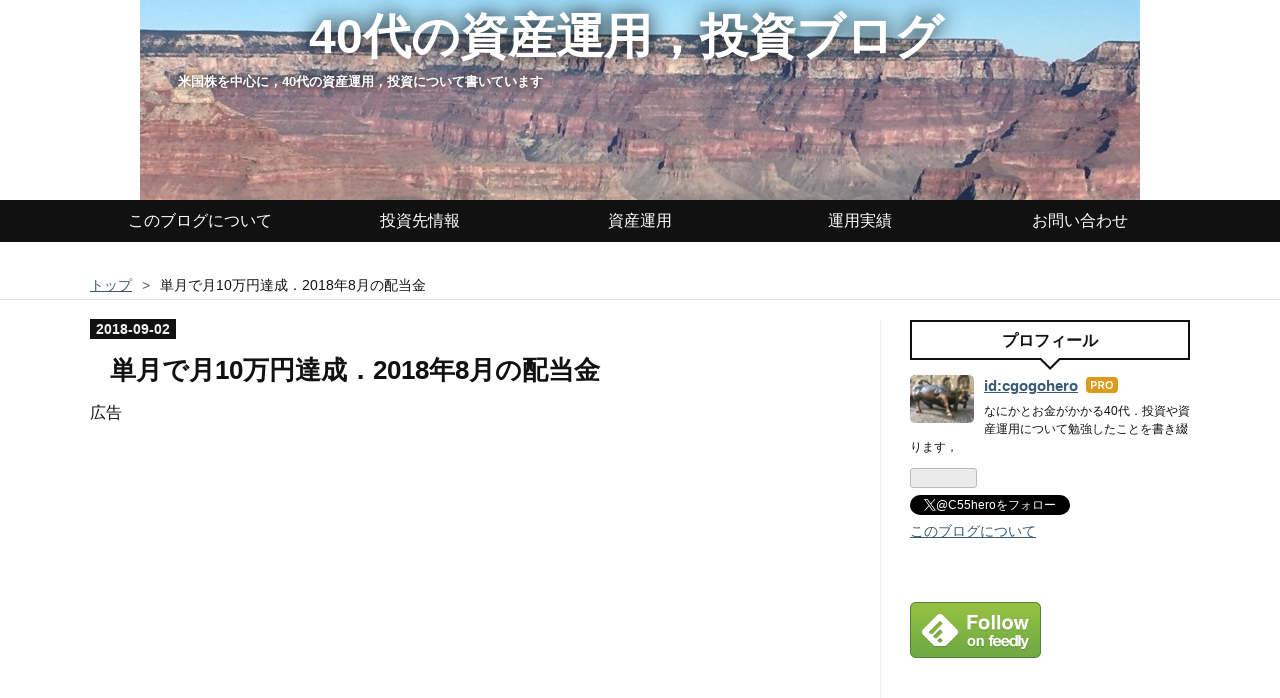

--- FILE ---
content_type: text/html; charset=utf-8
request_url: https://www.c55hero.com/entry/dividend20188
body_size: 15138
content:
<!DOCTYPE html>
<html
  lang="ja"

data-admin-domain="//blog.hatena.ne.jp"
data-admin-origin="https://blog.hatena.ne.jp"
data-author="cgogohero"
data-avail-langs="ja en"
data-blog="cgogohero.hatenablog.com"
data-blog-host="cgogohero.hatenablog.com"
data-blog-is-public="1"
data-blog-name="40代の資産運用，投資ブログ　"
data-blog-owner="cgogohero"
data-blog-show-ads=""
data-blog-show-sleeping-ads=""
data-blog-uri="https://www.c55hero.com/"
data-blog-uuid="6653586347153177598"
data-blogs-uri-base="https://www.c55hero.com"
data-brand="pro"
data-data-layer="{&quot;hatenablog&quot;:{&quot;admin&quot;:{},&quot;analytics&quot;:{&quot;brand_property_id&quot;:&quot;&quot;,&quot;measurement_id&quot;:&quot;&quot;,&quot;non_sampling_property_id&quot;:&quot;&quot;,&quot;property_id&quot;:&quot;UA-96527925-1&quot;,&quot;separated_property_id&quot;:&quot;UA-29716941-22&quot;},&quot;blog&quot;:{&quot;blog_id&quot;:&quot;6653586347153177598&quot;,&quot;content_seems_japanese&quot;:&quot;true&quot;,&quot;disable_ads&quot;:&quot;custom_domain&quot;,&quot;enable_ads&quot;:&quot;false&quot;,&quot;enable_keyword_link&quot;:&quot;false&quot;,&quot;entry_show_footer_related_entries&quot;:&quot;false&quot;,&quot;force_pc_view&quot;:&quot;false&quot;,&quot;is_public&quot;:&quot;true&quot;,&quot;is_responsive_view&quot;:&quot;false&quot;,&quot;is_sleeping&quot;:&quot;true&quot;,&quot;lang&quot;:&quot;ja&quot;,&quot;name&quot;:&quot;40\u4ee3\u306e\u8cc7\u7523\u904b\u7528\uff0c\u6295\u8cc7\u30d6\u30ed\u30b0\u3000&quot;,&quot;owner_name&quot;:&quot;cgogohero&quot;,&quot;uri&quot;:&quot;https://www.c55hero.com/&quot;},&quot;brand&quot;:&quot;pro&quot;,&quot;page_id&quot;:&quot;entry&quot;,&quot;permalink_entry&quot;:{&quot;author_name&quot;:&quot;cgogohero&quot;,&quot;categories&quot;:&quot;&quot;,&quot;character_count&quot;:1057,&quot;date&quot;:&quot;2018-09-02&quot;,&quot;entry_id&quot;:&quot;10257846132618663713&quot;,&quot;first_category&quot;:&quot;&quot;,&quot;hour&quot;:&quot;11&quot;,&quot;title&quot;:&quot;\u5358\u6708\u3067\u670810\u4e07\u5186\u9054\u6210\uff0e2018\u5e748\u6708\u306e\u914d\u5f53\u91d1&quot;,&quot;uri&quot;:&quot;https://www.c55hero.com/entry/dividend20188&quot;},&quot;pro&quot;:&quot;pro&quot;,&quot;router_type&quot;:&quot;blogs&quot;}}"
data-device="pc"
data-dont-recommend-pro="false"
data-global-domain="https://hatena.blog"
data-globalheader-color="b"
data-globalheader-type="pc"
data-has-touch-view="1"
data-help-url="https://help.hatenablog.com"
data-hide-header="1"
data-page="entry"
data-parts-domain="https://hatenablog-parts.com"
data-plus-available="1"
data-pro="true"
data-router-type="blogs"
data-sentry-dsn="https://03a33e4781a24cf2885099fed222b56d@sentry.io/1195218"
data-sentry-environment="production"
data-sentry-sample-rate="0.1"
data-static-domain="https://cdn.blog.st-hatena.com"
data-version="ce040fcbad0d42a5e1cae88990dad0"




  data-initial-state="{}"

  >
  <head prefix="og: http://ogp.me/ns# fb: http://ogp.me/ns/fb# article: http://ogp.me/ns/article#">

  

  
  <meta name="viewport" content="width=device-width, initial-scale=1.0" />


  


  

  <meta name="robots" content="max-image-preview:large" />


  <meta charset="utf-8"/>
  <meta http-equiv="X-UA-Compatible" content="IE=7; IE=9; IE=10; IE=11" />
  <title>単月で月10万円達成．2018年8月の配当金 - 40代の資産運用，投資ブログ　</title>

  
  <link rel="canonical" href="https://www.c55hero.com/entry/dividend20188"/>



  

<meta itemprop="name" content="単月で月10万円達成．2018年8月の配当金 - 40代の資産運用，投資ブログ　"/>

  <meta itemprop="image" content="https://cdn.image.st-hatena.com/image/scale/819be35ce6b941c44dc2df8a45df2fee3db2f310/backend=imagemagick;version=1;width=1300/https%3A%2F%2Fcdn-ak.f.st-hatena.com%2Fimages%2Ffotolife%2Fc%2Fcgogohero%2F20180730%2F20180730113811.png"/>


  <meta property="og:title" content="単月で月10万円達成．2018年8月の配当金 - 40代の資産運用，投資ブログ　"/>
<meta property="og:type" content="article"/>
  <meta property="og:url" content="https://www.c55hero.com/entry/dividend20188"/>

  <meta property="og:image" content="https://cdn.image.st-hatena.com/image/scale/819be35ce6b941c44dc2df8a45df2fee3db2f310/backend=imagemagick;version=1;width=1300/https%3A%2F%2Fcdn-ak.f.st-hatena.com%2Fimages%2Ffotolife%2Fc%2Fcgogohero%2F20180730%2F20180730113811.png"/>

<meta property="og:image:alt" content="単月で月10万円達成．2018年8月の配当金 - 40代の資産運用，投資ブログ　"/>
    <meta property="og:description" content="株式を購入し，保有するだけで自動的に振り込まれる配当金． 利回りは数％と決して大勝ちはできませんが，所得額にかかわらず，税率は一律約20％に設定されていて，体力を削って時間外労働するよりは，遙かに効率がいい． 目標額を月10万円としていますが，今月も達成しました． C55家の配当収入 2018年8月の配当総額 月の配当内訳 2018年月別配当推移 月別配当額 2017年との比較 2018年配当総額 累積配当額 2017年との比較 1ヶ月あたりの配当額 感想 C55家の配当収入 2018年8月の配当総額 米国株より 667ドル 日本株より 73,562 円 （税引き後） 単月として配当額が月10…" />
<meta property="og:site_name" content="40代の資産運用，投資ブログ　"/>

  <meta property="article:published_time" content="2018-09-02T02:30:00Z" />

      <meta name="twitter:card"  content="summary_large_image" />
    <meta name="twitter:image" content="https://cdn.image.st-hatena.com/image/scale/819be35ce6b941c44dc2df8a45df2fee3db2f310/backend=imagemagick;version=1;width=1300/https%3A%2F%2Fcdn-ak.f.st-hatena.com%2Fimages%2Ffotolife%2Fc%2Fcgogohero%2F20180730%2F20180730113811.png" />  <meta name="twitter:title" content="単月で月10万円達成．2018年8月の配当金 - 40代の資産運用，投資ブログ　" />    <meta name="twitter:description" content="株式を購入し，保有するだけで自動的に振り込まれる配当金． 利回りは数％と決して大勝ちはできませんが，所得額にかかわらず，税率は一律約20％に設定されていて，体力を削って時間外労働するよりは，遙かに効率がいい． 目標額を月10万円としていますが，今月も達成しました． C55家の配当収入 2018年8月の配当総額 月の配当…" />  <meta name="twitter:app:name:iphone" content="はてなブログアプリ" />
  <meta name="twitter:app:id:iphone" content="583299321" />
  <meta name="twitter:app:url:iphone" content="hatenablog:///open?uri=https%3A%2F%2Fwww.c55hero.com%2Fentry%2Fdividend20188" />  <meta name="twitter:site" content="@C55hero" />
  
    <meta name="description" content="株式を購入し，保有するだけで自動的に振り込まれる配当金． 利回りは数％と決して大勝ちはできませんが，所得額にかかわらず，税率は一律約20％に設定されていて，体力を削って時間外労働するよりは，遙かに効率がいい． 目標額を月10万円としていますが，今月も達成しました． C55家の配当収入 2018年8月の配当総額 月の配当内訳 2018年月別配当推移 月別配当額 2017年との比較 2018年配当総額 累積配当額 2017年との比較 1ヶ月あたりの配当額 感想 C55家の配当収入 2018年8月の配当総額 米国株より 667ドル 日本株より 73,562 円 （税引き後） 単月として配当額が月10…" />
    <meta name="google-site-verification" content="zqujZJWSDlPyGFpd7op4QEorW9EBjiy4huRPKH59qzg" />
    <meta name="keywords" content="40代　投資　配当　米国株" />


  
<script
  id="embed-gtm-data-layer-loader"
  data-data-layer-page-specific="{&quot;hatenablog&quot;:{&quot;blogs_permalink&quot;:{&quot;is_blog_sleeping&quot;:&quot;true&quot;,&quot;entry_afc_issued&quot;:&quot;false&quot;,&quot;has_related_entries_with_elasticsearch&quot;:&quot;false&quot;,&quot;blog_afc_issued&quot;:&quot;false&quot;,&quot;is_author_pro&quot;:&quot;true&quot;}}}"
>
(function() {
  function loadDataLayer(elem, attrName) {
    if (!elem) { return {}; }
    var json = elem.getAttribute(attrName);
    if (!json) { return {}; }
    return JSON.parse(json);
  }

  var globalVariables = loadDataLayer(
    document.documentElement,
    'data-data-layer'
  );
  var pageSpecificVariables = loadDataLayer(
    document.getElementById('embed-gtm-data-layer-loader'),
    'data-data-layer-page-specific'
  );

  var variables = [globalVariables, pageSpecificVariables];

  if (!window.dataLayer) {
    window.dataLayer = [];
  }

  for (var i = 0; i < variables.length; i++) {
    window.dataLayer.push(variables[i]);
  }
})();
</script>

<!-- Google Tag Manager -->
<script>(function(w,d,s,l,i){w[l]=w[l]||[];w[l].push({'gtm.start':
new Date().getTime(),event:'gtm.js'});var f=d.getElementsByTagName(s)[0],
j=d.createElement(s),dl=l!='dataLayer'?'&l='+l:'';j.async=true;j.src=
'https://www.googletagmanager.com/gtm.js?id='+i+dl;f.parentNode.insertBefore(j,f);
})(window,document,'script','dataLayer','GTM-P4CXTW');</script>
<!-- End Google Tag Manager -->











  <link rel="shortcut icon" href="https://www.c55hero.com/icon/favicon">
<link rel="apple-touch-icon" href="https://www.c55hero.com/icon/touch">
<link rel="icon" sizes="192x192" href="https://www.c55hero.com/icon/link">

  

<link rel="alternate" type="application/atom+xml" title="Atom" href="https://www.c55hero.com/feed"/>
<link rel="alternate" type="application/rss+xml" title="RSS2.0" href="https://www.c55hero.com/rss"/>

  <link rel="alternate" type="application/json+oembed" href="https://hatena.blog/oembed?url=https%3A%2F%2Fwww.c55hero.com%2Fentry%2Fdividend20188&amp;format=json" title="oEmbed Profile of 単月で月10万円達成．2018年8月の配当金"/>
<link rel="alternate" type="text/xml+oembed" href="https://hatena.blog/oembed?url=https%3A%2F%2Fwww.c55hero.com%2Fentry%2Fdividend20188&amp;format=xml" title="oEmbed Profile of 単月で月10万円達成．2018年8月の配当金"/>
  
  <link rel="author" href="http://www.hatena.ne.jp/cgogohero/">

  

  
      <link rel="preload" href="https://cdn-ak.f.st-hatena.com/images/fotolife/c/cgogohero/20170828/20170828110035.jpg" as="image"/>
      <link rel="preload" href="https://cdn-ak.f.st-hatena.com/images/fotolife/c/cgogohero/20180902/20180902103324.png" as="image"/>


  
    
<link rel="stylesheet" type="text/css" href="https://cdn.blog.st-hatena.com/css/blog.css?version=ce040fcbad0d42a5e1cae88990dad0"/>

    
  <link rel="stylesheet" type="text/css" href="https://usercss.blog.st-hatena.com/blog_style/6653586347153177598/1dddfcae7bf31a547bd00015dda339f1857e454f"/>
  
  

  

  
<script> </script>

  
<style>
  div#google_afc_user,
  div.google-afc-user-container,
  div.google_afc_image,
  div.google_afc_blocklink {
      display: block !important;
  }
</style>


  

  
    <script type="application/ld+json">{"@context":"http://schema.org","@type":"Article","dateModified":"2018-09-02T11:30:04+09:00","datePublished":"2018-09-02T11:30:00+09:00","description":"株式を購入し，保有するだけで自動的に振り込まれる配当金． 利回りは数％と決して大勝ちはできませんが，所得額にかかわらず，税率は一律約20％に設定されていて，体力を削って時間外労働するよりは，遙かに効率がいい． 目標額を月10万円としていますが，今月も達成しました． C55家の配当収入 2018年8月の配当総額 月の配当内訳 2018年月別配当推移 月別配当額 2017年との比較 2018年配当総額 累積配当額 2017年との比較 1ヶ月あたりの配当額 感想 C55家の配当収入 2018年8月の配当総額 米国株より 667ドル 日本株より 73,562 円 （税引き後） 単月として配当額が月10…","headline":"単月で月10万円達成．2018年8月の配当金","image":["https://cdn-ak.f.st-hatena.com/images/fotolife/c/cgogohero/20180730/20180730113811.png"],"mainEntityOfPage":{"@id":"https://www.c55hero.com/entry/dividend20188","@type":"WebPage"}}</script>

  

  <script async src="//pagead2.googlesyndication.com/pagead/js/adsbygoogle.js"></script>
<script>
  (adsbygoogle = window.adsbygoogle || []).push({
    google_ad_client: "ca-pub-3582832293486407",
    enable_page_level_ads: true
  });
</script>
</head>

  <body class="page-entry header-image-enable enable-top-editarea enable-bottom-editarea globalheader-off globalheader-ng-enabled">
    

<div id="globalheader-container"
  data-brand="hatenablog"
  style="display: none"
  >
  <iframe id="globalheader" height="37" frameborder="0" allowTransparency="true"></iframe>
</div>


  
  
  

  <div id="container">
    <div id="container-inner">
      <header id="blog-title" data-brand="hatenablog">
  <div id="blog-title-inner" style="background-image: url('https://cdn-ak.f.st-hatena.com/images/fotolife/c/cgogohero/20170828/20170828110035.jpg'); background-position: center -208px;">
    <div id="blog-title-content">
      <h1 id="title"><a href="https://www.c55hero.com/">40代の資産運用，投資ブログ　</a></h1>
      
        <h2 id="blog-description">米国株を中心に，40代の資産運用，投資について書いています</h2>
      
    </div>
  </div>
</header>

      
  <div id="top-editarea">
    <link type="text/css" rel="stylesheet" href="https://hatena.wackwack.net/css/fulldisplay.min.css"/>

<link type="text/css" rel="stylesheet" href="https://hatena.wackwack.net/v1.1/css/fulldisplay.min.css"/>



<!-- グローバルナビ -->
<div id="trigger-point">
</div>
<div id="global-menu">
    <div id="mobile-head">
        <div id="nav-toggle">
            <div>
                <span></span>
                <span></span>
                <span></span>
            </div>
        </div>
    </div>
    <ul class="global-menu-list sub-list">
        <li><a href="ここにリンク先のURL">このブログについて</a>
            <ul class="sub-item">
                <li><a href="https://www.c55hero.com/entry/2017/03/01/000000">ごあいさつ</a></li>
                <li><a href="https://www.c55hero.com/archive/category/%E3%81%9D%E3%81%AE%E4%BB%96-C55%E3%81%AE%E3%83%96%E3%83%AD%E3%82%B0">C55のブログ</a></li>
            </ul>
        </li>
        <li><a href="ここにリンク先のURL">投資先情報</a>
            <ul class="sub-item">
                 <li><a href="https://www.c55hero.com/entry/kensyou">検証記事</a></li>
                <li><a href="https://www.c55hero.com/archive/category/%E7%B1%B3%E5%9B%BD%E6%A0%AA">米国株</a></li>
                <li><a href="http://www.c55hero.com/archive/category/%E6%97%A5%E6%9C%AC%E6%A0%AA">日本株</a></li>
                <li><a href="https://www.c55hero.com/entry/%E9%85%8D%E5%BD%93%E3%83%BB%E5%84%AA%E5%BE%85%E3%83%BB%E4%BB%96%E6%8A%95%E8%B3%87%E5%85%88%E6%83%85%E5%A0%B1">配当・優待情報</a></li>
            </ul>
        </li>
        <li><a href="ここにリンク先のURL">資産運用</a>
            <ul class="sub-item">
                <li><a href="https://www.c55hero.com/archive/category/NISA">NISA</a></li>
                <li><a href="https://www.c55hero.com/archive/category/%E7%AF%80%E7%B4%84">節約</a></li>
                <li><a href="https://www.c55hero.com/archive/category/%E7%A8%8E%E9%87%91">税金</a></li>
            </ul>
        </li>
        <li><a href="ここにリンク先のURL">運用実績</a>
            <ul class="sub-item">
                <li><a href="https://www.c55hero.com/entry/haitoujisseki">配当実績</a></li>
                <li><a href="https://www.c55hero.com/entry/yutaijisseki">優待実績</a></li>
                <li><a href="https://www.c55hero.com/entry/haitousummary">配当サマリー</a></li>
                <li><a href="https://www.c55hero.com/entry/portfolio">ポートフォリオ</a></li>
            </ul>
        </li>
        <li><a href="http://www.c55hero.com/entry/ask">お問い合わせ</a>
    </ul>
</div>
<!--[if lt IE 9]>
<script src="https://ajax.aspnetcdn.com/ajax/jQuery/jquery-1.12.3.min.js"></script>
<![endif]-->
<!--[if gte IE 9]><!-->
<script src="https://ajax.aspnetcdn.com/ajax/jQuery/jquery-2.2.3.min.js"></script>
<!--<![endif]-->
<script>
$(function (){
    // 変数に代入
    var $nav = $('#global-menu');
    var $content = $('#content');
    var $offsetTop = $('#trigger-point').offset().top;
    // 固定メニューの設定
    function fixedNav() {
        if($(window).scrollTop() > $offsetTop){
            $nav.addClass('fixed');
        } else {
            $nav.removeClass('fixed');
        }
    };
    $(window).scroll(fixedNav);
    $('body').on('touchmove', fixedNav);
    // Toggle メニューの設定
    $('#nav-toggle').click(function (){
        $nav.toggleClass('open');
    });
    $('#content').click(function (){
        if($nav.hasClass('open')){
            $nav.removeClass('open');
        }
    })
});
</script>

  </div>


      
          <div id="top-box">
    <div class="breadcrumb" data-test-id="breadcrumb">
      <div class="breadcrumb-inner">
        <a class="breadcrumb-link" href="https://www.c55hero.com/"><span>トップ</span></a>          <span class="breadcrumb-gt">&gt;</span>          <span class="breadcrumb-child">            <span>単月で月10万円達成．2018年8月の配当金</span>          </span>      </div>
    </div>
  </div>
  <script type="application/ld+json" class="test-breadcrumb-json-ld">
    {"itemListElement":[{"position":1,"item":{"name":"トップ","@id":"https://www.c55hero.com/"},"@type":"ListItem"}],"@context":"http://schema.org","@type":"BreadcrumbList"}
  </script>
      
      




<div id="content" class="hfeed"
  
  >
  <div id="content-inner">
    <div id="wrapper">
      <div id="main">
        <div id="main-inner">
          

          



          
  
  <!-- google_ad_section_start -->
  <!-- rakuten_ad_target_begin -->
  
  
  

  

  
    
      
        <article class="entry hentry test-hentry js-entry-article date-first autopagerize_page_element chars-1200 words-100 mode-html entry-odd" id="entry-10257846132618663713" data-keyword-campaign="" data-uuid="10257846132618663713" data-publication-type="entry">
  <div class="entry-inner">
    <header class="entry-header">
  
    <div class="date entry-date first">
    <a href="https://www.c55hero.com/archive/2018/09/02" rel="nofollow">
      <time datetime="2018-09-02T02:30:00Z" title="2018-09-02T02:30:00Z">
        <span class="date-year">2018</span><span class="hyphen">-</span><span class="date-month">09</span><span class="hyphen">-</span><span class="date-day">02</span>
      </time>
    </a>
      </div>
  <h1 class="entry-title">
  <a href="https://www.c55hero.com/entry/dividend20188" class="entry-title-link bookmark">単月で月10万円達成．2018年8月の配当金</a>
</h1>

  
  


  
  <div class="customized-header">
    <div class="entry-header-html"><!-- adsense auto-insert for pc start -->

<script>
/*
* AdSense Filter v1.0.0
* Date: 2014-12-10
* Copyright (c) 2014 http://hapilaki.hateblo.jp/
* Released under the MIT license:
* http://opensource.org/licenses/mit-license.php
*/
noAdsTag='広告非表示';
var pageTags=document.getElementsByTagName('meta');
function adsFilter(){
for(var i=0;i<pageTags.length;i++){
if( ('article:tag'==pageTags[i].getAttribute('property')) && (noAdsTag == pageTags[i].getAttribute('content') ) ){
document.write('<!--');
break;
}
}
}
adsFilter();
</script>

<script>
var adsenseCode = (function () {/*

<div class='adsense-code'>
<p style='text-align:center;font-size:80%;color:#626262;'>スポンサーリンク</p>
<script async src="//pagead2.googlesyndication.com/pagead/js/adsbygoogle.js"></scrip>

<ins class="adsbygoogle"
     style="display:block"
     data-ad-client="ca-pub-3582832293486407"
     data-ad-slot="3969346179"
     data-ad-format="auto"></ins>
<script>
(adsbygoogle = window.adsbygoogle || []).push({});
</scrip></div>

*/}).toString().match(/\/\*([^]*)\*\//)[1].replace(/scrip>/g, 'script>');

addEventListener('DOMContentLoaded', function() { 
var $target = $('.entry-content ul');
$target.eq(0).before($('.insentense-adsense'));
$('.insentense-adsense').html(adsenseCode);}, false);</script>
<div class='insentense-adsense'></div>

<!-- /adsense auto-insert end -->
<!-- ver2.1.1 -->

<style type='text/css'><!--
.adsense-code{
text-align:center;
}
--></style>



<!-- START v1.01 params=[insentense-adsense3,U,,,3,,before,stay,,,true,広告禁止] from http://uxlayman.hatenablog.com/entry/2017/01/26/insentenseform -->
<script>
var adsenseCode3 = (function () {/*

<p>広告</p>

<script async src="//pagead2.googlesyndication.com/pagead/js/adsbygoogle.js"></scrip>
<ins class="adsbygoogle"
     style="display:block; text-align:center;"
     data-ad-format="fluid"
     data-ad-layout="in-article"
     data-ad-client="ca-pub-3582832293486407"
     data-ad-slot="3472395015"></ins>
<script>
     (adsbygoogle = window.adsbygoogle || []).push({});
</scrip>

*/}).toString().match(/\/\*([^]*)\*\//)[1].replace(/scrip>/g, 'script>');

addEventListener("DOMContentLoaded", function() {

    if ($('meta[property="article:tag"][content="広告禁止"]').size() > 0) {
        return;
    }

    var $target = $('.entry-content h3');
    $target.eq(2).before($('.insentense-adsense3'));
    $('.insentense-adsense3').html(adsenseCode3);

}, false);
</script>
<div class="insentense-adsense3"></div>
<!-- END v1.01 from http://uxlayman.hatenablog.com/entry/2017/01/26/insentenseform -->

</div>
  </div>


  
  
<div class="social-buttons">
  
  
    <div class="social-button-item">
      <a href="https://b.hatena.ne.jp/entry/s/www.c55hero.com/entry/dividend20188" class="hatena-bookmark-button" data-hatena-bookmark-url="https://www.c55hero.com/entry/dividend20188" data-hatena-bookmark-layout="vertical-balloon" data-hatena-bookmark-lang="ja" title="この記事をはてなブックマークに追加"><img src="https://b.st-hatena.com/images/entry-button/button-only.gif" alt="この記事をはてなブックマークに追加" width="20" height="20" style="border: none;" /></a>
    </div>
  
  
    <div class="social-button-item">
      <div class="fb-share-button" data-layout="box_count" data-href="https://www.c55hero.com/entry/dividend20188"></div>
    </div>
  
  
    
    
    <div class="social-button-item">
      <a
          class="entry-share-button entry-share-button-twitter test-share-button-twitter"
          href="https://x.com/intent/tweet?text=%E5%8D%98%E6%9C%88%E3%81%A7%E6%9C%8810%E4%B8%87%E5%86%86%E9%81%94%E6%88%90%EF%BC%8E2018%E5%B9%B48%E6%9C%88%E3%81%AE%E9%85%8D%E5%BD%93%E9%87%91+-+40%E4%BB%A3%E3%81%AE%E8%B3%87%E7%94%A3%E9%81%8B%E7%94%A8%EF%BC%8C%E6%8A%95%E8%B3%87%E3%83%96%E3%83%AD%E3%82%B0%E3%80%80&amp;url=https%3A%2F%2Fwww.c55hero.com%2Fentry%2Fdividend20188"
          title="X（Twitter）で投稿する"
        ></a>
    </div>
  
  
  
  
  
  
</div>



</header>

    


    <div class="entry-content hatenablog-entry">
  
    <p>株式を購入し，保有するだけで自動的に振り込まれる配当金．</p>
<p> </p>
<p>利回りは数％と決して大勝ちはできませんが，所得額にかかわらず，税率は一律約20％に設定されていて，体力を削って時間外労働するよりは，遙かに効率がいい．</p>
<p> </p>
<p>目標額を月10万円としていますが，今月も達成しました．</p>
<p> </p>
<p> </p>
<ul class="table-of-contents">
    <li><a href="#C55家の配当収入">C55家の配当収入</a><ul>
            <li><a href="#2018年8月の配当総額">2018年8月の配当総額</a></li>
            <li><a href="#月の配当内訳">月の配当内訳</a></li>
            <li><a href="#2018年月別配当推移">2018年月別配当推移</a></li>
            <li><a href="#月別配当額2017年との比較">月別配当額　2017年との比較</a></li>
            <li><a href="#2018年配当総額">2018年配当総額</a></li>
            <li><a href="#累積配当額2017年との比較">累積配当額　2017年との比較</a></li>
            <li><a href="#1ヶ月あたりの配当額">1ヶ月あたりの配当額</a></li>
        </ul>
    </li>
    <li><a href="#感想">感想</a></li>
</ul>
<p> </p>
<h3 id="C55家の配当収入"><span style="color: #333333; font-size: 150%;">C55家の配当収入</span></h3>
<h4 id="2018年8月の配当総額"><span style="color: #673ab7; font-size: 150%;">2018年8月の配当総額</span></h4>
<p>米国株より　  667ドル</p>
<p>日本株より　 73,562  円</p>
<p>（税引き後）</p>
<p> </p>
<p>単月として配当額が月10万円を超えました．</p>
<p> </p>
<p> </p>
<h4 id="月の配当内訳"><span style="color: #673ab7; font-size: 150%;">月の配当内訳</span></h4>
<p><img class="hatena-fotolife" title="f:id:cgogohero:20180902103324p:plain" src="https://cdn-ak.f.st-hatena.com/images/fotolife/c/cgogohero/20180902/20180902103324.png" alt="f:id:cgogohero:20180902103324p:plain" /></p>
<p> JTからの配当額が大きいです．合計900株保有していますので，パワフルです．もちろん含み損をかかえていますが・・・．</p>
<p> </p>
<p>タカラレーベン・インフラ投資法人（9281）は，地味な存在ですが，配当利回りは6％を超えています．</p>
<p> </p>
<p style="margin: 0px 0px 1em; color: #111111; font-family: 'Open Sans', 'Helvetica Neue', Helvetica, Arial, 'Hiragino Kaku Gothic Pro', Meiryo, 'MS PGothic', sans-serif; font-size: 16px; font-style: normal; font-variant-caps: normal; font-weight: normal; letter-spacing: normal; orphans: auto; text-align: start; text-indent: 0px; text-transform: none; white-space: normal; widows: auto; word-spacing: 0px; -webkit-text-size-adjust: auto; -webkit-text-stroke-width: 0px;"> </p>
<h4 id="2018年月別配当推移"><span style="color: #673ab7; font-size: 150%;">2018年月別配当推移</span></h4>
<p>月別配当を，ドル，円それぞれグラフで示します．</p>
<p> </p>
<p style="margin: 0px 0px 1em; color: #111111; font-family: 'Open Sans', 'Helvetica Neue', Helvetica, Arial, 'Hiragino Kaku Gothic Pro', Meiryo, 'MS PGothic', sans-serif; font-size: 16px; font-style: normal; font-variant-caps: normal; font-weight: normal; letter-spacing: normal; orphans: auto; text-align: start; text-indent: 0px; text-transform: none; white-space: normal; widows: auto; word-spacing: 0px; -webkit-text-size-adjust: auto; -webkit-text-stroke-width: 0px;"> 米国株からの配当金：</p>
<p><img class="hatena-fotolife" title="f:id:cgogohero:20180902103341p:plain" src="https://cdn-ak.f.st-hatena.com/images/fotolife/c/cgogohero/20180902/20180902103341.png" alt="f:id:cgogohero:20180902103341p:plain" /></p>
<p>同じ緑の棒グラフを比較しても，配当額は増えています．Tの買い増しによる効果だと思います．</p>
<p> </p>
<p> </p>
<p><span style="color: #111111; font-family: 'Open Sans', 'Helvetica Neue', Helvetica, Arial, 'Hiragino Kaku Gothic Pro', Meiryo, 'MS PGothic', sans-serif; font-size: 16px; font-style: normal; font-variant-caps: normal; font-weight: normal; letter-spacing: normal; orphans: auto; text-align: start; text-indent: 0px; text-transform: none; white-space: normal; widows: auto; word-spacing: 0px; -webkit-text-size-adjust: auto; -webkit-text-stroke-width: 0px; background-color: #ffffff; display: inline !important; float: none;">日本株からの配当金：</span></p>
<p><img class="hatena-fotolife" title="f:id:cgogohero:20180902103414p:plain" src="https://cdn-ak.f.st-hatena.com/images/fotolife/c/cgogohero/20180902/20180902103414.png" alt="f:id:cgogohero:20180902103414p:plain" /></p>
<p> JTのおかげで突出しています．</p>
<p>上げ下げが激しいのは，半年ごとの配当のため仕方がありませんね．</p>
<p> </p>
<p> </p>
<h4 id="月別配当額2017年との比較"><span style="color: #673ab7; font-size: 150%;">月別配当額　2017年との比較</span></h4>
<p>月別配当額を2017年と比較しました．</p>
<p> </p>
<p>米国株</p>
<p><img class="hatena-fotolife" title="f:id:cgogohero:20180902103430p:plain" src="https://cdn-ak.f.st-hatena.com/images/fotolife/c/cgogohero/20180902/20180902103430.png" alt="f:id:cgogohero:20180902103430p:plain" /></p>
<p> </p>
<p> </p>
<p>日本株</p>
<p><img class="hatena-fotolife" title="f:id:cgogohero:20180902103445p:plain" src="https://cdn-ak.f.st-hatena.com/images/fotolife/c/cgogohero/20180902/20180902103445.png" alt="f:id:cgogohero:20180902103445p:plain" /></p>
<p> </p>
<p> </p>
<h4 id="2018年配当総額"><span style="color: #673ab7; font-size: 150%;">2018年配当総額</span></h4>
<p><span style="color: #111111; font-family: 'Open Sans', 'Helvetica Neue', Helvetica, Arial, 'Hiragino Kaku Gothic Pro', Meiryo, 'MS PGothic', sans-serif; font-size: 16px; font-style: normal; font-variant-caps: normal; font-weight: normal; letter-spacing: normal; orphans: auto; text-align: start; text-indent: 0px; text-transform: none; white-space: normal; widows: auto; word-spacing: 0px; -webkit-text-size-adjust: auto; -webkit-text-stroke-width: 0px; background-color: #ffffff; display: inline !important; float: none;">米国からの累積配当額（ドル）です．</span></p>
<p><img class="hatena-fotolife" title="f:id:cgogohero:20180902103459p:plain" src="https://cdn-ak.f.st-hatena.com/images/fotolife/c/cgogohero/20180902/20180902103459.png" alt="f:id:cgogohero:20180902103459p:plain" /></p>
<p> 2018年累積配当額は</p>
<p><span style="color: #ff5252; font-size: 150%;">4,375 ドル　（546.9 ドル/月）</span></p>
<p> </p>
<p><span style="color: #111111; font-family: 'Open Sans', 'Helvetica Neue', Helvetica, Arial, 'Hiragino Kaku Gothic Pro', Meiryo, 'MS PGothic', sans-serif; font-size: 16px; font-style: normal; font-variant-caps: normal; font-weight: normal; letter-spacing: normal; orphans: auto; text-align: start; text-indent: 0px; text-transform: none; white-space: normal; widows: auto; word-spacing: 0px; -webkit-text-size-adjust: auto; -webkit-text-stroke-width: 0px; background-color: #ffffff; display: inline !important; float: none;">日本株からの累積配当額（円）です．</span></p>
<p><img class="hatena-fotolife" title="f:id:cgogohero:20180902103516p:plain" src="https://cdn-ak.f.st-hatena.com/images/fotolife/c/cgogohero/20180902/20180902103516.png" alt="f:id:cgogohero:20180902103516p:plain" /></p>
<p> 2018年累積配当額は，</p>
<p><span style="color: #ff5252; font-size: 150%;">165,683円（20,710 円/月）</span></p>
<p> </p>
<h4 id="累積配当額2017年との比較"><span style="color: #673ab7; font-size: 150%;">累積配当額　2017年との比較</span></h4>
<p>米国株</p>
<p><img class="hatena-fotolife" title="f:id:cgogohero:20180902103532p:plain" src="https://cdn-ak.f.st-hatena.com/images/fotolife/c/cgogohero/20180902/20180902103532.png" alt="f:id:cgogohero:20180902103532p:plain" /></p>
<p>昨年同時期に比べ，受け取り配当は増えています．</p>
<p> </p>
<p> </p>
<p>日本株</p>
<p><img class="hatena-fotolife" title="f:id:cgogohero:20180902103554p:plain" src="https://cdn-ak.f.st-hatena.com/images/fotolife/c/cgogohero/20180902/20180902103554.png" alt="f:id:cgogohero:20180902103554p:plain" /></p>
<p> 日本株からの配当金も大幅に増えたままです．</p>
<p> </p>
<h4 id="1ヶ月あたりの配当額"><span style="color: #673ab7; font-size: 150%;">1ヶ月あたりの配当額</span></h4>
<p><span style="color: #111111; font-family: 'Open Sans', 'Helvetica Neue', Helvetica, Arial, 'Hiragino Kaku Gothic Pro', Meiryo, 'MS PGothic', sans-serif; font-size: 16px; font-style: normal; font-variant-caps: normal; font-weight: normal; letter-spacing: normal; orphans: auto; text-align: start; text-indent: 0px; text-transform: none; white-space: normal; widows: auto; word-spacing: 0px; -webkit-text-size-adjust: auto; -webkit-text-stroke-width: 0px; background-color: #ffffff; display: inline !important; float: none;">米国株，日本株それぞれの平均は</span></p>
<p style="margin: 0px 0px 1em; color: #111111; font-family: 'Open Sans', 'Helvetica Neue', Helvetica, Arial, 'Hiragino Kaku Gothic Pro', Meiryo, 'MS PGothic', sans-serif; font-size: 16px; font-style: normal; font-variant-caps: normal; font-weight: normal; letter-spacing: normal; orphans: auto; text-align: start; text-indent: 0px; text-transform: none; white-space: normal; widows: auto; word-spacing: 0px; -webkit-text-size-adjust: auto; -webkit-text-stroke-width: 0px;">米国株より　546ドル／月</p>
<p style="margin: 0px 0px 1em; color: #111111; font-family: 'Open Sans', 'Helvetica Neue', Helvetica, Arial, 'Hiragino Kaku Gothic Pro', Meiryo, 'MS PGothic', sans-serif; font-size: 16px; font-style: normal; font-variant-caps: normal; font-weight: normal; letter-spacing: normal; orphans: auto; text-align: start; text-indent: 0px; text-transform: none; white-space: normal; widows: auto; word-spacing: 0px; -webkit-text-size-adjust: auto; -webkit-text-stroke-width: 0px;">日本株より　20,710 円／月</p>
<p> </p>
<p><span style="color: #ff5252; font-size: 150%;">合計　80,770 円／月</span></p>
<p> （昨年からの便宜上，1ドル110円で計算）</p>
<p> </p>
<p>目標　10万円 / 月</p>
<p> </p>
<h3 id="感想"><span style="color: #333333; font-size: 150%;">感想</span></h3>
<p> </p>
<p>今月も10万円以上の配当金が振り込まれました．</p>
<p> </p>
<p>平均で月10万円の目標達成にはまだまだ遠いですが，モチベーションが上がります．</p>
<p> </p>
<p>ガンバロ．</p>
<p> </p>
<p>タカラレーベン・インフラ投資法人の記事です．<br /><iframe class="embed-card embed-blogcard" style="display: block; width: 100%; height: 190px; max-width: 500px; margin: 10px 0px;" title="間接的に太陽光発電への投資し「再生可能エネルギー発電促進賦課金」を取り戻す方法．インフラ投資法人を購入 - 40代の資産運用，投資ブログ　" src="https://hatenablog-parts.com/embed?url=https%3A%2F%2Fwww.c55hero.com%2Fentry%2Finfraichigotakaranihon" frameborder="0" scrolling="no"></iframe><cite class="hatena-citation"><a href="https://www.c55hero.com/entry/infraichigotakaranihon">www.c55hero.com</a></cite></p>
<p> </p>
<p>過去最高額を更新した，6月の記事です．</p>
<p><iframe class="embed-card embed-blogcard" style="display: block; width: 100%; height: 190px; max-width: 500px; margin: 10px 0px;" title="祝，再度史上最高額を更新！　2018年6月の配当金． - 40代の資産運用，投資ブログ　" src="https://hatenablog-parts.com/embed?url=https%3A%2F%2Fwww.c55hero.com%2Fentry%2Fdividend20186" frameborder="0" scrolling="no"></iframe><cite class="hatena-citation"><a href="https://www.c55hero.com/entry/dividend20186">www.c55hero.com</a></cite></p>
    
    




    

  
</div>

    
  <footer class="entry-footer">
    
    <div class="entry-tags-wrapper">
  <div class="entry-tags">  </div>
</div>

    <p class="entry-footer-section track-inview-by-gtm" data-gtm-track-json="{&quot;area&quot;: &quot;finish_reading&quot;}">
  <span class="author vcard"><span class="fn" data-load-nickname="1" data-user-name="cgogohero" >cgogohero</span></span>
  <span class="entry-footer-time"><a href="https://www.c55hero.com/entry/dividend20188"><time data-relative datetime="2018-09-02T02:30:00Z" title="2018-09-02T02:30:00Z" class="updated">2018-09-02 11:30</time></a></span>
  
  
  
</p>

    
  <div
    class="hatena-star-container"
    data-hatena-star-container
    data-hatena-star-url="https://www.c55hero.com/entry/dividend20188"
    data-hatena-star-title="単月で月10万円達成．2018年8月の配当金"
    data-hatena-star-variant="profile-icon"
    data-hatena-star-profile-url-template="https://blog.hatena.ne.jp/{username}/"
  ></div>


    
<div class="social-buttons">
  
  
    <div class="social-button-item">
      <a href="https://b.hatena.ne.jp/entry/s/www.c55hero.com/entry/dividend20188" class="hatena-bookmark-button" data-hatena-bookmark-url="https://www.c55hero.com/entry/dividend20188" data-hatena-bookmark-layout="vertical-balloon" data-hatena-bookmark-lang="ja" title="この記事をはてなブックマークに追加"><img src="https://b.st-hatena.com/images/entry-button/button-only.gif" alt="この記事をはてなブックマークに追加" width="20" height="20" style="border: none;" /></a>
    </div>
  
  
    <div class="social-button-item">
      <div class="fb-share-button" data-layout="box_count" data-href="https://www.c55hero.com/entry/dividend20188"></div>
    </div>
  
  
    
    
    <div class="social-button-item">
      <a
          class="entry-share-button entry-share-button-twitter test-share-button-twitter"
          href="https://x.com/intent/tweet?text=%E5%8D%98%E6%9C%88%E3%81%A7%E6%9C%8810%E4%B8%87%E5%86%86%E9%81%94%E6%88%90%EF%BC%8E2018%E5%B9%B48%E6%9C%88%E3%81%AE%E9%85%8D%E5%BD%93%E9%87%91+-+40%E4%BB%A3%E3%81%AE%E8%B3%87%E7%94%A3%E9%81%8B%E7%94%A8%EF%BC%8C%E6%8A%95%E8%B3%87%E3%83%96%E3%83%AD%E3%82%B0%E3%80%80&amp;url=https%3A%2F%2Fwww.c55hero.com%2Fentry%2Fdividend20188"
          title="X（Twitter）で投稿する"
        ></a>
    </div>
  
  
  
  
  
  
</div>

    

    <div class="customized-footer">
      

        

        
        
  <div class="entry-footer-html"><!-- adsense auto-insert start -->

<script>adsFilter();</script>

<script>
var adsenseCode2 = (function () {/*

<div class='adsense-code'>
<p style='text-align:center;font-size:80%;color:#676767;'>スポンサーリンク</p>
<script async src="//pagead2.googlesyndication.com/pagead/js/adsbygoogle.js"></scrip>

<ins class="adsbygoogle"
     style="display:block"
     data-ad-client="ca-pub-3582832293486407"
     data-ad-slot="8061468571"
     data-ad-format="auto"></ins>
<script>
(adsbygoogle = window.adsbygoogle || []).push({});
</scrip>

<script async src="//pagead2.googlesyndication.com/pagead/js/adsbygoogle.js"></scrip>

<ins class="adsbygoogle"
     style="display:block"
     data-ad-client="ca-pub-3582832293486407"
     data-ad-slot="5446079379"
     data-ad-format="auto"></ins>
<script>
(adsbygoogle = window.adsbygoogle || []).push({});
</scrip></div>

*/}).toString().match(/\/\*([^]*)\*\//)[1].replace(/scrip>/g, 'script>');

addEventListener('DOMContentLoaded', function() { 
$('.entry-footer').prepend($('.insentense-adsense2'));
$('.insentense-adsense2').html(adsenseCode2);}, false);</script>
<div class='insentense-adsense2'></div>

<!-- /adsense auto-insert end -->
<!-- ver1.1.1 -->

<style type='text/css'><!--
.adsense-code{
text-align:center;
}
--></style>

<p style='text-align:center;font-size:150%;color:#626262;'> ちょっとのぞいてみてください </p>
<script async src="//pagead2.googlesyndication.com/pagead/js/adsbygoogle.js"></script>
<ins class="adsbygoogle"
     style="display:block"
     data-ad-format="autorelaxed"
     data-ad-client="ca-pub-3582832293486407"
     data-ad-slot="8382473745"></ins>
<script>
     (adsbygoogle = window.adsbygoogle || []).push({});
</script>
</div>


      
    </div>
    
  <div class="comment-box js-comment-box">
    
    <ul class="comment js-comment">
      <li class="read-more-comments" style="display: none;"><a>もっと読む</a></li>
    </ul>
    
      <a class="leave-comment-title js-leave-comment-title">コメントを書く</a>
    
  </div>

  </footer>

  </div>
</article>

      
      
    
  

  
  <!-- rakuten_ad_target_end -->
  <!-- google_ad_section_end -->
  
  
  
  <div class="pager pager-permalink permalink">
    
      
      <span class="pager-prev">
        <a href="https://www.c55hero.com/entry/VTVTIVWO2018831" rel="prev">
          <span class="pager-arrow">&laquo; </span>
          VT？ VTI？ VWO？　定期積み立てで一番良…
        </a>
      </span>
    
    
      
      <span class="pager-next">
        <a href="https://www.c55hero.com/entry/osakagasuamazonprime" rel="next">
          大阪ガスで電気を契約すると，Amazonプラ…
          <span class="pager-arrow"> &raquo;</span>
        </a>
      </span>
    
  </div>


  



        </div>
      </div>

      <aside id="box1">
  <div id="box1-inner">
  </div>
</aside>

    </div><!-- #wrapper -->

    
<aside id="box2">
  
  <div id="box2-inner">
    
      

<div class="hatena-module hatena-module-profile">
  <div class="hatena-module-title">
    プロフィール
  </div>
  <div class="hatena-module-body">
    
    <a href="https://www.c55hero.com/about" class="profile-icon-link">
      <img src="https://cdn.profile-image.st-hatena.com/users/cgogohero/profile.png?1488852117"
      alt="id:cgogohero" class="profile-icon" />
    </a>
    

    
    <span class="id">
      <a href="https://www.c55hero.com/about" class="hatena-id-link"><span data-load-nickname="1" data-user-name="cgogohero">id:cgogohero</span></a>
      
  
  
    <a href="https://blog.hatena.ne.jp/-/pro?plus_via=blog_plus_badge&amp;utm_source=pro_badge&amp;utm_medium=referral&amp;utm_campaign=register_pro" title="はてなブログPro"><i class="badge-type-pro">はてなブログPro</i></a>
  


    </span>
    

    

    
    <div class="profile-description">
      <p>なにかとお金がかかる40代．投資や資産運用について勉強したことを書き綴ります，</p>

    </div>
    

    
      <div class="hatena-follow-button-box btn-subscribe js-hatena-follow-button-box"
  
  >

  <a href="#" class="hatena-follow-button js-hatena-follow-button">
    <span class="subscribing">
      <span class="foreground">読者です</span>
      <span class="background">読者をやめる</span>
    </span>
    <span class="unsubscribing" data-track-name="profile-widget-subscribe-button" data-track-once>
      <span class="foreground">読者になる</span>
      <span class="background">読者になる</span>
    </span>
  </a>
  <div class="subscription-count-box js-subscription-count-box">
    <i></i>
    <u></u>
    <span class="subscription-count js-subscription-count">
    </span>
  </div>
</div>

    

    
      <div class="hatena-follow-button-box">
        <a href="https://twitter.com/C55hero" title="X（Twitter）アカウント" class="btn-twitter" data-lang="ja">
          <img src="https://cdn.blog.st-hatena.com/images/theme/plofile-socialize-x.svg?version=ce040fcbad0d42a5e1cae88990dad0" alt="X">
          <span>
            @C55heroをフォロー
          </span>
        </a>
      </div>
    

    <div class="profile-about">
      <a href="https://www.c55hero.com/about">このブログについて</a>
    </div>

  </div>
</div>

    
      
<div class="hatena-module hatena-module-html">
  <div class="hatena-module-body">
    <a href='http://cloud.feedly.com/#subscription%2Ffeed%2Fhttp%3A%2F%2Fwww.c55hero.com%2Ffeed'  target='blank'><img id='feedlyFollow' src='https://s3.feedly.com/img/follows/feedly-follow-rectangle-volume-big_2x.png' alt='follow us in feedly' width='131' height='56'></a>
  </div>
</div>

    
      
<div class="hatena-module hatena-module-html">
    <div class="hatena-module-title">スポンサーリンク</div>
  <div class="hatena-module-body">
    <script async src="//pagead2.googlesyndication.com/pagead/js/adsbygoogle.js"></script>
<!-- -->
<ins class="adsbygoogle"
     style="display:block"
     data-ad-client="ca-pub-3582832293486407"
     data-ad-slot="6120324839"
     data-ad-format="auto"></ins>
<script>
(adsbygoogle = window.adsbygoogle || []).push({});
</script>
  </div>
</div>

    
      
<div class="hatena-module hatena-module-entries-access-ranking"
  data-count="7"
  data-source="access"
  data-enable_customize_format="0"
  data-display_entry_image_size_width="100"
  data-display_entry_image_size_height="100"

  data-display_entry_category="0"
  data-display_entry_image="1"
  data-display_entry_image_size_width="100"
  data-display_entry_image_size_height="100"
  data-display_entry_body_length="0"
  data-display_entry_date="0"
  data-display_entry_title_length="20"
  data-restrict_entry_title_length="0"
  data-display_bookmark_count="0"

>
  <div class="hatena-module-title">
    
      よく読まれている記事です
    
  </div>
  <div class="hatena-module-body">
    
  </div>
</div>

    
      <div class="hatena-module hatena-module-search-box">
  <div class="hatena-module-title">
    検索
  </div>
  <div class="hatena-module-body">
    <form class="search-form" role="search" action="https://www.c55hero.com/search" method="get">
  <input type="text" name="q" class="search-module-input" value="" placeholder="記事を検索" required>
  <input type="submit" value="検索" class="search-module-button" />
</form>

  </div>
</div>

    
      
<div class="hatena-module hatena-module-html">
    <div class="hatena-module-title">他のブロガーさんもたくさんいます↓　1ポチお願いします．</div>
  <div class="hatena-module-body">
    <a href="//stock.blogmura.com/americastock/ranking.html" target="_blank"><img src="//stock.blogmura.com/americastock/img/americastock88_31.gif" width="88" height="31" border="0" alt="にほんブログ村 株ブログ 米国株へ" /></a><br /><a href="//stock.blogmura.com/americastock/ranking.html" target="_blank"></a>

  </div>
</div>

    
      <div class="hatena-module hatena-module-recent-entries ">
  <div class="hatena-module-title">
    <a href="https://www.c55hero.com/archive">
      最近の記事
    </a>
  </div>
  <div class="hatena-module-body">
    <ul class="recent-entries hatena-urllist urllist-with-thumbnails">
  
  
    
    <li class="urllist-item recent-entries-item">
      <div class="urllist-item-inner recent-entries-item-inner">
        
          
                      <a class="urllist-image-link recent-entries-image-link" href="https://www.c55hero.com/entry/2019/03/04/210000">
  <img alt="2019年2月の配当金" src="https://cdn.image.st-hatena.com/image/square/52ae448d8e4ca1b1c8f259c44f4c19c26fcba96a/backend=imagemagick;height=100;version=1;width=100/https%3A%2F%2Fcdn-ak.f.st-hatena.com%2Fimages%2Ffotolife%2Fc%2Fcgogohero%2F20180730%2F20180730113811.png" class="urllist-image recent-entries-image" title="2019年2月の配当金" width="100" height="100" loading="lazy">
</a>

          <a href="https://www.c55hero.com/entry/2019/03/04/210000" class="urllist-title-link recent-entries-title-link  urllist-title recent-entries-title">2019年2月の配当金</a>




          
          

                </div>
    </li>
  
    
    <li class="urllist-item recent-entries-item">
      <div class="urllist-item-inner recent-entries-item-inner">
        
          
                      <a class="urllist-image-link recent-entries-image-link" href="https://www.c55hero.com/entry/VTVTIVWO201931">
  <img alt="VT？ VTI？ VWO？　定期積み立てで一番良い楽天バンガード・ファンドは？　 (2019.3.1）" src="https://cdn.image.st-hatena.com/image/square/b0c1e1aaea410e2e8b598edd5bc05c2acd2c705c/backend=imagemagick;height=100;version=1;width=100/https%3A%2F%2Fcdn-ak.f.st-hatena.com%2Fimages%2Ffotolife%2Fc%2Fcgogohero%2F20180218%2F20180218173510.png" class="urllist-image recent-entries-image" title="VT？ VTI？ VWO？　定期積み立てで一番良い楽天バンガード・ファンドは？　 (2019.3.1）" width="100" height="100" loading="lazy">
</a>

          <a href="https://www.c55hero.com/entry/VTVTIVWO201931" class="urllist-title-link recent-entries-title-link  urllist-title recent-entries-title">VT？ VTI？ VWO？　定期積み立てで一番良い楽天バンガード・ファンドは？　 (2019.3.1）</a>




          
          

                </div>
    </li>
  
    
    <li class="urllist-item recent-entries-item">
      <div class="urllist-item-inner recent-entries-item-inner">
        
          
                      <a class="urllist-image-link recent-entries-image-link" href="https://www.c55hero.com/entry/VTVTIVWO2019218">
  <img alt="VT？ VTI？ VWO？　定期積み立てで一番良い楽天バンガード・ファンドは？　 (2019.2.19）" src="https://cdn.image.st-hatena.com/image/square/b0c1e1aaea410e2e8b598edd5bc05c2acd2c705c/backend=imagemagick;height=100;version=1;width=100/https%3A%2F%2Fcdn-ak.f.st-hatena.com%2Fimages%2Ffotolife%2Fc%2Fcgogohero%2F20180218%2F20180218173510.png" class="urllist-image recent-entries-image" title="VT？ VTI？ VWO？　定期積み立てで一番良い楽天バンガード・ファンドは？　 (2019.2.19）" width="100" height="100" loading="lazy">
</a>

          <a href="https://www.c55hero.com/entry/VTVTIVWO2019218" class="urllist-title-link recent-entries-title-link  urllist-title recent-entries-title">VT？ VTI？ VWO？　定期積み立てで一番良い楽天バンガード・ファンドは？　 (2019.2.19）</a>




          
          

                </div>
    </li>
  
    
    <li class="urllist-item recent-entries-item">
      <div class="urllist-item-inner recent-entries-item-inner">
        
          
                      <a class="urllist-image-link recent-entries-image-link" href="https://www.c55hero.com/entry/VTVTIVWO_1">
  <img alt="VT？ VTI？ VWO？　定期積み立てで一番良い楽天バンガード・ファンドは？　 (2019.2.1）" src="https://cdn.image.st-hatena.com/image/square/b0c1e1aaea410e2e8b598edd5bc05c2acd2c705c/backend=imagemagick;height=100;version=1;width=100/https%3A%2F%2Fcdn-ak.f.st-hatena.com%2Fimages%2Ffotolife%2Fc%2Fcgogohero%2F20180218%2F20180218173510.png" class="urllist-image recent-entries-image" title="VT？ VTI？ VWO？　定期積み立てで一番良い楽天バンガード・ファンドは？　 (2019.2.1）" width="100" height="100" loading="lazy">
</a>

          <a href="https://www.c55hero.com/entry/VTVTIVWO_1" class="urllist-title-link recent-entries-title-link  urllist-title recent-entries-title">VT？ VTI？ VWO？　定期積み立てで一番良い楽天バンガード・ファンドは？　 (2019.2.1）</a>




          
          

                </div>
    </li>
  
    
    <li class="urllist-item recent-entries-item">
      <div class="urllist-item-inner recent-entries-item-inner">
        
          
                      <a class="urllist-image-link recent-entries-image-link" href="https://www.c55hero.com/entry/dividend20191">
  <img alt="2019年1月の配当金" src="https://cdn.image.st-hatena.com/image/square/52ae448d8e4ca1b1c8f259c44f4c19c26fcba96a/backend=imagemagick;height=100;version=1;width=100/https%3A%2F%2Fcdn-ak.f.st-hatena.com%2Fimages%2Ffotolife%2Fc%2Fcgogohero%2F20180730%2F20180730113811.png" class="urllist-image recent-entries-image" title="2019年1月の配当金" width="100" height="100" loading="lazy">
</a>

          <a href="https://www.c55hero.com/entry/dividend20191" class="urllist-title-link recent-entries-title-link  urllist-title recent-entries-title">2019年1月の配当金</a>




          
          

                </div>
    </li>
  
</ul>

      </div>
</div>

    
      

<div class="hatena-module hatena-module-category">
  <div class="hatena-module-title">
    カテゴリー紹介 ▶をクリックすると細かいカテゴリーに分かれます
  </div>
  <div class="hatena-module-body">
    <ul class="hatena-urllist">
      
        <li>
          <a href="https://www.c55hero.com/archive/category/IBM" class="category-IBM">
            IBM (1)
          </a>
        </li>
      
        <li>
          <a href="https://www.c55hero.com/archive/category/NISA" class="category-NISA">
            NISA (24)
          </a>
        </li>
      
        <li>
          <a href="https://www.c55hero.com/archive/category/VT%E3%80%80VTI%E3%80%80VWO%E6%AF%94%E8%BC%83%E5%AE%9F%E9%A8%93" class="category-VT-VTI-VWO比較実験">
            VT　VTI　VWO比較実験 (30)
          </a>
        </li>
      
        <li>
          <a href="https://www.c55hero.com/archive/category/%E3%81%9D%E3%81%AE%E4%BB%96" class="category-その他">
            その他 (80)
          </a>
        </li>
      
        <li>
          <a href="https://www.c55hero.com/archive/category/%E3%81%9D%E3%81%AE%E4%BB%96-C55%E3%81%AE%E3%83%96%E3%83%AD%E3%82%B0" class="category-その他-C55のブログ">
            その他-C55のブログ (14)
          </a>
        </li>
      
        <li>
          <a href="https://www.c55hero.com/archive/category/%E3%83%90%E3%83%95%E3%82%A7%E3%83%83%E3%83%88%EF%BC%8C%E3%83%90%E3%83%BC%E3%82%AF%E3%82%B7%E3%83%A3%E3%83%BC" class="category-バフェット，バークシャー">
            バフェット，バークシャー (5)
          </a>
        </li>
      
        <li>
          <a href="https://www.c55hero.com/archive/category/%E3%83%97%E3%83%A9%E3%82%A4%E3%83%90%E3%82%B7%E3%83%BC%E3%83%9D%E3%83%AA%E3%82%B7%E3%83%BC" class="category-プライバシーポリシー">
            プライバシーポリシー (1)
          </a>
        </li>
      
        <li>
          <a href="https://www.c55hero.com/archive/category/%E3%83%9D%E3%83%BC%E3%83%88%E3%83%95%E3%82%A9%E3%83%AA%E3%82%AA" class="category-ポートフォリオ">
            ポートフォリオ (31)
          </a>
        </li>
      
        <li>
          <a href="https://www.c55hero.com/archive/category/%E4%B8%8D%E5%8B%95%E7%94%A3%E6%8A%95%E8%B3%87" class="category-不動産投資">
            不動産投資 (1)
          </a>
        </li>
      
        <li>
          <a href="https://www.c55hero.com/archive/category/%E4%BB%AE%E6%83%B3%E9%80%9A%E8%B2%A8" class="category-仮想通貨">
            仮想通貨 (3)
          </a>
        </li>
      
        <li>
          <a href="https://www.c55hero.com/archive/category/%E5%84%AA%E5%BE%85" class="category-優待">
            優待 (14)
          </a>
        </li>
      
        <li>
          <a href="https://www.c55hero.com/archive/category/%E5%AE%9F%E9%A8%93%E9%96%8B%E5%A7%8B" class="category-実験開始">
            実験開始 (1)
          </a>
        </li>
      
        <li>
          <a href="https://www.c55hero.com/archive/category/%E6%8A%95%E4%BF%A1" class="category-投信">
            投信 (2)
          </a>
        </li>
      
        <li>
          <a href="https://www.c55hero.com/archive/category/%E6%97%A5%E6%9C%AC%E6%A0%AA" class="category-日本株">
            日本株 (34)
          </a>
        </li>
      
        <li>
          <a href="https://www.c55hero.com/archive/category/%E6%97%A5%E6%9C%AC%E6%A0%AA-%E5%84%AA%E5%BE%85" class="category-日本株-優待">
            日本株-優待 (12)
          </a>
        </li>
      
        <li>
          <a href="https://www.c55hero.com/archive/category/%E6%97%A5%E6%9C%AC%E6%A0%AA-%E5%84%AA%E5%BE%85-JT" class="category-日本株-優待-JT">
            日本株-優待-JT (3)
          </a>
        </li>
      
        <li>
          <a href="https://www.c55hero.com/archive/category/%E6%97%A5%E6%9C%AC%E6%A0%AA-%E5%84%AA%E5%BE%85-%E3%82%A4%E3%82%AA%E3%83%B3" class="category-日本株-優待-イオン">
            日本株-優待-イオン (2)
          </a>
        </li>
      
        <li>
          <a href="https://www.c55hero.com/archive/category/%E6%97%A5%E6%9C%AC%E6%A0%AA-%E5%84%AA%E5%BE%85-%E3%82%AA%E3%83%AA%E3%83%83%E3%82%AF%E3%82%B9" class="category-日本株-優待-オリックス">
            日本株-優待-オリックス (3)
          </a>
        </li>
      
        <li>
          <a href="https://www.c55hero.com/archive/category/%E6%97%A5%E6%9C%AC%E6%A0%AA-%E5%84%AA%E5%BE%85-%E3%82%B3%E3%83%83%E3%82%AF%E3%82%B9" class="category-日本株-優待-コックス">
            日本株-優待-コックス (2)
          </a>
        </li>
      
        <li>
          <a href="https://www.c55hero.com/archive/category/%E6%97%A5%E6%9C%AC%E6%A0%AA-%E9%85%8D%E5%BD%93" class="category-日本株-配当">
            日本株-配当 (19)
          </a>
        </li>
      
        <li>
          <a href="https://www.c55hero.com/archive/category/%E6%97%A5%E6%9C%AC%E6%A0%AA-%E9%85%8D%E5%BD%93-1557" class="category-日本株-配当-1557">
            日本株-配当-1557 (4)
          </a>
        </li>
      
        <li>
          <a href="https://www.c55hero.com/archive/category/%E6%97%A5%E6%9C%AC%E6%A0%AA-%E9%85%8D%E5%BD%93-JT" class="category-日本株-配当-JT">
            日本株-配当-JT (4)
          </a>
        </li>
      
        <li>
          <a href="https://www.c55hero.com/archive/category/%E6%97%A5%E6%9C%AC%E6%A0%AA-%E9%85%8D%E5%BD%93-%E3%82%8A%E3%81%9D%E3%81%AA" class="category-日本株-配当-りそな">
            日本株-配当-りそな (1)
          </a>
        </li>
      
        <li>
          <a href="https://www.c55hero.com/archive/category/%E6%97%A5%E6%9C%AC%E6%A0%AA-%E9%85%8D%E5%BD%93-%E3%82%AA%E3%83%AA%E3%83%83%E3%82%AF%E3%82%B9" class="category-日本株-配当-オリックス">
            日本株-配当-オリックス (3)
          </a>
        </li>
      
        <li>
          <a href="https://www.c55hero.com/archive/category/%E6%97%A5%E6%9C%AC%E6%A0%AA-%E9%85%8D%E5%BD%93-%E3%82%AA%E3%83%BC%E3%83%87%E3%83%AA%E3%83%83%E3%82%AF" class="category-日本株-配当-オーデリック">
            日本株-配当-オーデリック (2)
          </a>
        </li>
      
        <li>
          <a href="https://www.c55hero.com/archive/category/%E6%97%A5%E6%9C%AC%E6%A0%AA-%E9%85%8D%E5%BD%93-%E3%83%89%E3%82%B3%E3%83%A2" class="category-日本株-配当-ドコモ">
            日本株-配当-ドコモ (2)
          </a>
        </li>
      
        <li>
          <a href="https://www.c55hero.com/archive/category/%E6%97%A5%E6%9C%AC%E6%A0%AA-%E9%85%8D%E5%BD%93-%E3%83%A4%E3%83%9E%E3%83%80%E9%9B%BB%E6%A9%9F" class="category-日本株-配当-ヤマダ電機">
            日本株-配当-ヤマダ電機 (1)
          </a>
        </li>
      
        <li>
          <a href="https://www.c55hero.com/archive/category/%E6%97%A5%E6%9C%AC%E6%A0%AA-%E9%85%8D%E5%BD%93-%E6%97%A5%E7%94%A3%E8%87%AA%E5%8B%95%E8%BB%8A" class="category-日本株-配当-日産自動車">
            日本株-配当-日産自動車 (3)
          </a>
        </li>
      
        <li>
          <a href="https://www.c55hero.com/archive/category/%E6%9B%B8%E8%A9%95" class="category-書評">
            書評 (13)
          </a>
        </li>
      
        <li>
          <a href="https://www.c55hero.com/archive/category/%E6%A4%9C%E8%A8%BC" class="category-検証">
            検証 (21)
          </a>
        </li>
      
        <li>
          <a href="https://www.c55hero.com/archive/category/%E7%A8%8E%E9%87%91" class="category-税金">
            税金 (6)
          </a>
        </li>
      
        <li>
          <a href="https://www.c55hero.com/archive/category/%E7%AF%80%E7%B4%84" class="category-節約">
            節約 (13)
          </a>
        </li>
      
        <li>
          <a href="https://www.c55hero.com/archive/category/%E7%AF%80%E7%B4%84-%E6%A0%BC%E5%AE%89SIM" class="category-節約-格安SIM">
            節約-格安SIM (8)
          </a>
        </li>
      
        <li>
          <a href="https://www.c55hero.com/archive/category/%E7%B1%B3%E5%9B%BD%E6%A0%AA" class="category-米国株">
            米国株 (92)
          </a>
        </li>
      
        <li>
          <a href="https://www.c55hero.com/archive/category/%E7%B1%B3%E5%9B%BD%E6%A0%AA-APRN" class="category-米国株-APRN">
            米国株-APRN (2)
          </a>
        </li>
      
        <li>
          <a href="https://www.c55hero.com/archive/category/%E7%B1%B3%E5%9B%BD%E6%A0%AA-BABA" class="category-米国株-BABA">
            米国株-BABA (4)
          </a>
        </li>
      
        <li>
          <a href="https://www.c55hero.com/archive/category/%E7%B1%B3%E5%9B%BD%E6%A0%AA-CMG" class="category-米国株-CMG">
            米国株-CMG (1)
          </a>
        </li>
      
        <li>
          <a href="https://www.c55hero.com/archive/category/%E7%B1%B3%E5%9B%BD%E6%A0%AA-IBM" class="category-米国株-IBM">
            米国株-IBM (1)
          </a>
        </li>
      
        <li>
          <a href="https://www.c55hero.com/archive/category/%E7%B1%B3%E5%9B%BD%E6%A0%AA-M" class="category-米国株-M">
            米国株-M (1)
          </a>
        </li>
      
        <li>
          <a href="https://www.c55hero.com/archive/category/%E7%B1%B3%E5%9B%BD%E6%A0%AA-SHAK" class="category-米国株-SHAK">
            米国株-SHAK (1)
          </a>
        </li>
      
        <li>
          <a href="https://www.c55hero.com/archive/category/%E7%B1%B3%E5%9B%BD%E6%A0%AA-TGT" class="category-米国株-TGT">
            米国株-TGT (1)
          </a>
        </li>
      
        <li>
          <a href="https://www.c55hero.com/archive/category/%E7%B1%B3%E5%9B%BD%E6%A0%AA-UAL" class="category-米国株-UAL">
            米国株-UAL (1)
          </a>
        </li>
      
        <li>
          <a href="https://www.c55hero.com/archive/category/%E7%B1%B3%E5%9B%BD%E6%A0%AA-%E9%85%8D%E5%BD%93" class="category-米国株-配当">
            米国株-配当 (74)
          </a>
        </li>
      
        <li>
          <a href="https://www.c55hero.com/archive/category/%E7%B1%B3%E5%9B%BD%E6%A0%AA-%E9%85%8D%E5%BD%93-APD" class="category-米国株-配当-APD">
            米国株-配当-APD (2)
          </a>
        </li>
      
        <li>
          <a href="https://www.c55hero.com/archive/category/%E7%B1%B3%E5%9B%BD%E6%A0%AA-%E9%85%8D%E5%BD%93-CSCO" class="category-米国株-配当-CSCO">
            米国株-配当-CSCO (2)
          </a>
        </li>
      
        <li>
          <a href="https://www.c55hero.com/archive/category/%E7%B1%B3%E5%9B%BD%E6%A0%AA-%E9%85%8D%E5%BD%93-D" class="category-米国株-配当-D">
            米国株-配当-D (6)
          </a>
        </li>
      
        <li>
          <a href="https://www.c55hero.com/archive/category/%E7%B1%B3%E5%9B%BD%E6%A0%AA-%E9%85%8D%E5%BD%93-DUK" class="category-米国株-配当-DUK">
            米国株-配当-DUK (2)
          </a>
        </li>
      
        <li>
          <a href="https://www.c55hero.com/archive/category/%E7%B1%B3%E5%9B%BD%E6%A0%AA-%E9%85%8D%E5%BD%93-JNJ" class="category-米国株-配当-JNJ">
            米国株-配当-JNJ (4)
          </a>
        </li>
      
        <li>
          <a href="https://www.c55hero.com/archive/category/%E7%B1%B3%E5%9B%BD%E6%A0%AA-%E9%85%8D%E5%BD%93-KMI" class="category-米国株-配当-KMI">
            米国株-配当-KMI (7)
          </a>
        </li>
      
        <li>
          <a href="https://www.c55hero.com/archive/category/%E7%B1%B3%E5%9B%BD%E6%A0%AA-%E9%85%8D%E5%BD%93-KO" class="category-米国株-配当-KO">
            米国株-配当-KO (3)
          </a>
        </li>
      
        <li>
          <a href="https://www.c55hero.com/archive/category/%E7%B1%B3%E5%9B%BD%E6%A0%AA-%E9%85%8D%E5%BD%93-LOW" class="category-米国株-配当-LOW">
            米国株-配当-LOW (3)
          </a>
        </li>
      
        <li>
          <a href="https://www.c55hero.com/archive/category/%E7%B1%B3%E5%9B%BD%E6%A0%AA-%E9%85%8D%E5%BD%93-MO" class="category-米国株-配当-MO">
            米国株-配当-MO (7)
          </a>
        </li>
      
        <li>
          <a href="https://www.c55hero.com/archive/category/%E7%B1%B3%E5%9B%BD%E6%A0%AA-%E9%85%8D%E5%BD%93-PFF" class="category-米国株-配当-PFF">
            米国株-配当-PFF (24)
          </a>
        </li>
      
        <li>
          <a href="https://www.c55hero.com/archive/category/%E7%B1%B3%E5%9B%BD%E6%A0%AA-%E9%85%8D%E5%BD%93-PG" class="category-米国株-配当-PG">
            米国株-配当-PG (1)
          </a>
        </li>
      
        <li>
          <a href="https://www.c55hero.com/archive/category/%E7%B1%B3%E5%9B%BD%E6%A0%AA-%E9%85%8D%E5%BD%93-RTN" class="category-米国株-配当-RTN">
            米国株-配当-RTN (6)
          </a>
        </li>
      
        <li>
          <a href="https://www.c55hero.com/archive/category/%E7%B1%B3%E5%9B%BD%E6%A0%AA-%E9%85%8D%E5%BD%93-SHW" class="category-米国株-配当-SHW">
            米国株-配当-SHW (1)
          </a>
        </li>
      
        <li>
          <a href="https://www.c55hero.com/archive/category/%E7%B1%B3%E5%9B%BD%E6%A0%AA-%E9%85%8D%E5%BD%93-SO" class="category-米国株-配当-SO">
            米国株-配当-SO (2)
          </a>
        </li>
      
        <li>
          <a href="https://www.c55hero.com/archive/category/%E7%B1%B3%E5%9B%BD%E6%A0%AA-%E9%85%8D%E5%BD%93-T" class="category-米国株-配当-T">
            米国株-配当-T (7)
          </a>
        </li>
      
        <li>
          <a href="https://www.c55hero.com/archive/category/%E7%B1%B3%E5%9B%BD%E6%A0%AA-%E9%85%8D%E5%BD%93-VT" class="category-米国株-配当-VT">
            米国株-配当-VT (3)
          </a>
        </li>
      
        <li>
          <a href="https://www.c55hero.com/archive/category/%E9%85%8D%E5%BD%93" class="category-配当">
            配当 (77)
          </a>
        </li>
      
    </ul>
  </div>
</div>

    
      

<div class="hatena-module hatena-module-archive" data-archive-type="default" data-archive-url="https://www.c55hero.com/archive">
  <div class="hatena-module-title">
    <a href="https://www.c55hero.com/archive">月別アーカイブ</a>
  </div>
  <div class="hatena-module-body">
    
      
        <ul class="hatena-urllist">
          
            <li class="archive-module-year archive-module-year-hidden" data-year="2019">
              <div class="archive-module-button">
                <span class="archive-module-hide-button">▼</span>
                <span class="archive-module-show-button">▶</span>
              </div>
              <a href="https://www.c55hero.com/archive/2019" class="archive-module-year-title archive-module-year-2019">
                2019
              </a>
              <ul class="archive-module-months">
                
                  <li class="archive-module-month">
                    <a href="https://www.c55hero.com/archive/2019/03" class="archive-module-month-title archive-module-month-2019-3">
                      2019 / 3
                    </a>
                  </li>
                
                  <li class="archive-module-month">
                    <a href="https://www.c55hero.com/archive/2019/02" class="archive-module-month-title archive-module-month-2019-2">
                      2019 / 2
                    </a>
                  </li>
                
                  <li class="archive-module-month">
                    <a href="https://www.c55hero.com/archive/2019/01" class="archive-module-month-title archive-module-month-2019-1">
                      2019 / 1
                    </a>
                  </li>
                
              </ul>
            </li>
          
            <li class="archive-module-year archive-module-year-hidden" data-year="2018">
              <div class="archive-module-button">
                <span class="archive-module-hide-button">▼</span>
                <span class="archive-module-show-button">▶</span>
              </div>
              <a href="https://www.c55hero.com/archive/2018" class="archive-module-year-title archive-module-year-2018">
                2018
              </a>
              <ul class="archive-module-months">
                
                  <li class="archive-module-month">
                    <a href="https://www.c55hero.com/archive/2018/12" class="archive-module-month-title archive-module-month-2018-12">
                      2018 / 12
                    </a>
                  </li>
                
                  <li class="archive-module-month">
                    <a href="https://www.c55hero.com/archive/2018/11" class="archive-module-month-title archive-module-month-2018-11">
                      2018 / 11
                    </a>
                  </li>
                
                  <li class="archive-module-month">
                    <a href="https://www.c55hero.com/archive/2018/10" class="archive-module-month-title archive-module-month-2018-10">
                      2018 / 10
                    </a>
                  </li>
                
                  <li class="archive-module-month">
                    <a href="https://www.c55hero.com/archive/2018/09" class="archive-module-month-title archive-module-month-2018-9">
                      2018 / 9
                    </a>
                  </li>
                
                  <li class="archive-module-month">
                    <a href="https://www.c55hero.com/archive/2018/08" class="archive-module-month-title archive-module-month-2018-8">
                      2018 / 8
                    </a>
                  </li>
                
                  <li class="archive-module-month">
                    <a href="https://www.c55hero.com/archive/2018/07" class="archive-module-month-title archive-module-month-2018-7">
                      2018 / 7
                    </a>
                  </li>
                
                  <li class="archive-module-month">
                    <a href="https://www.c55hero.com/archive/2018/06" class="archive-module-month-title archive-module-month-2018-6">
                      2018 / 6
                    </a>
                  </li>
                
                  <li class="archive-module-month">
                    <a href="https://www.c55hero.com/archive/2018/05" class="archive-module-month-title archive-module-month-2018-5">
                      2018 / 5
                    </a>
                  </li>
                
                  <li class="archive-module-month">
                    <a href="https://www.c55hero.com/archive/2018/04" class="archive-module-month-title archive-module-month-2018-4">
                      2018 / 4
                    </a>
                  </li>
                
                  <li class="archive-module-month">
                    <a href="https://www.c55hero.com/archive/2018/03" class="archive-module-month-title archive-module-month-2018-3">
                      2018 / 3
                    </a>
                  </li>
                
                  <li class="archive-module-month">
                    <a href="https://www.c55hero.com/archive/2018/02" class="archive-module-month-title archive-module-month-2018-2">
                      2018 / 2
                    </a>
                  </li>
                
                  <li class="archive-module-month">
                    <a href="https://www.c55hero.com/archive/2018/01" class="archive-module-month-title archive-module-month-2018-1">
                      2018 / 1
                    </a>
                  </li>
                
              </ul>
            </li>
          
            <li class="archive-module-year archive-module-year-hidden" data-year="2017">
              <div class="archive-module-button">
                <span class="archive-module-hide-button">▼</span>
                <span class="archive-module-show-button">▶</span>
              </div>
              <a href="https://www.c55hero.com/archive/2017" class="archive-module-year-title archive-module-year-2017">
                2017
              </a>
              <ul class="archive-module-months">
                
                  <li class="archive-module-month">
                    <a href="https://www.c55hero.com/archive/2017/12" class="archive-module-month-title archive-module-month-2017-12">
                      2017 / 12
                    </a>
                  </li>
                
                  <li class="archive-module-month">
                    <a href="https://www.c55hero.com/archive/2017/11" class="archive-module-month-title archive-module-month-2017-11">
                      2017 / 11
                    </a>
                  </li>
                
                  <li class="archive-module-month">
                    <a href="https://www.c55hero.com/archive/2017/10" class="archive-module-month-title archive-module-month-2017-10">
                      2017 / 10
                    </a>
                  </li>
                
                  <li class="archive-module-month">
                    <a href="https://www.c55hero.com/archive/2017/09" class="archive-module-month-title archive-module-month-2017-9">
                      2017 / 9
                    </a>
                  </li>
                
                  <li class="archive-module-month">
                    <a href="https://www.c55hero.com/archive/2017/08" class="archive-module-month-title archive-module-month-2017-8">
                      2017 / 8
                    </a>
                  </li>
                
                  <li class="archive-module-month">
                    <a href="https://www.c55hero.com/archive/2017/07" class="archive-module-month-title archive-module-month-2017-7">
                      2017 / 7
                    </a>
                  </li>
                
                  <li class="archive-module-month">
                    <a href="https://www.c55hero.com/archive/2017/06" class="archive-module-month-title archive-module-month-2017-6">
                      2017 / 6
                    </a>
                  </li>
                
                  <li class="archive-module-month">
                    <a href="https://www.c55hero.com/archive/2017/05" class="archive-module-month-title archive-module-month-2017-5">
                      2017 / 5
                    </a>
                  </li>
                
                  <li class="archive-module-month">
                    <a href="https://www.c55hero.com/archive/2017/04" class="archive-module-month-title archive-module-month-2017-4">
                      2017 / 4
                    </a>
                  </li>
                
                  <li class="archive-module-month">
                    <a href="https://www.c55hero.com/archive/2017/03" class="archive-module-month-title archive-module-month-2017-3">
                      2017 / 3
                    </a>
                  </li>
                
                  <li class="archive-module-month">
                    <a href="https://www.c55hero.com/archive/2017/02" class="archive-module-month-title archive-module-month-2017-2">
                      2017 / 2
                    </a>
                  </li>
                
              </ul>
            </li>
          
        </ul>
      
    
  </div>
</div>

    
      
    
    
  </div>
</aside>


  </div>
</div>




      

      
  <div id="bottom-editarea">
    <div id="my-footer">
いつもクリックありがとうございます

<a href="//stock.blogmura.com/americastock/ranking.html" target="_blank"><img src="//stock.blogmura.com/americastock/img/americastock88_31.gif" width="88" height="31" border="0" alt="にほんブログ村 株ブログ 米国株へ" /></a><br /><a href="//stock.blogmura.com/americastock/ranking.html" target="_blank"></a> 
  </div>  <script>  var myFooter=document.getElementById("my-footer");var temp=myFooter.cloneNode(true);myFooter.parentNode.removeChild(myFooter);document.getElementsByClassName("entry-content")[0].appendChild(temp);  </script>


<script src="https://ajax.googleapis.com/ajax/libs/jquery/3.1.0/jquery.min.js"></script>
<script src="https://hatena.wackwack.net/v1.1/js/breadcrumb.min.js"></script>
<script src="https://hatena.wackwack.net/v1.1/js/category_archive.min.js"></script>

  </div>


    </div>
  </div>
  

  
  <script async src="https://s.hatena.ne.jp/js/widget/star.js"></script>
  
  
  <script>
    if (typeof window.Hatena === 'undefined') {
      window.Hatena = {};
    }
    if (!Hatena.hasOwnProperty('Star')) {
      Hatena.Star = {
        VERSION: 2,
      };
    }
  </script>


  
    <div id="fb-root"></div>
<script>(function(d, s, id) {
  var js, fjs = d.getElementsByTagName(s)[0];
  if (d.getElementById(id)) return;
  js = d.createElement(s); js.id = id;
  js.src = "//connect.facebook.net/ja_JP/sdk.js#xfbml=1&appId=719729204785177&version=v17.0";
  fjs.parentNode.insertBefore(js, fjs);
}(document, 'script', 'facebook-jssdk'));</script>

  
  

<div class="quote-box">
  <div class="tooltip-quote tooltip-quote-stock">
    <i class="blogicon-quote" title="引用をストック"></i>
  </div>
  <div class="tooltip-quote tooltip-quote-tweet js-tooltip-quote-tweet">
    <a class="js-tweet-quote" target="_blank" data-track-name="quote-tweet" data-track-once>
      <img src="https://cdn.blog.st-hatena.com/images/admin/quote/quote-x-icon.svg?version=ce040fcbad0d42a5e1cae88990dad0" title="引用して投稿する" >
    </a>
  </div>
</div>

<div class="quote-stock-panel" id="quote-stock-message-box" style="position: absolute; z-index: 3000">
  <div class="message-box" id="quote-stock-succeeded-message" style="display: none">
    <p>引用をストックしました</p>
    <button class="btn btn-primary" id="quote-stock-show-editor-button" data-track-name="curation-quote-edit-button">ストック一覧を見る</button>
    <button class="btn quote-stock-close-message-button">閉じる</button>
  </div>

  <div class="message-box" id="quote-login-required-message" style="display: none">
    <p>引用するにはまずログインしてください</p>
    <button class="btn btn-primary" id="quote-login-button">ログイン</button>
    <button class="btn quote-stock-close-message-button">閉じる</button>
  </div>

  <div class="error-box" id="quote-stock-failed-message" style="display: none">
    <p>引用をストックできませんでした。再度お試しください</p>
    <button class="btn quote-stock-close-message-button">閉じる</button>
  </div>

  <div class="error-box" id="unstockable-quote-message-box" style="display: none; position: absolute; z-index: 3000;">
    <p>限定公開記事のため引用できません。</p>
  </div>
</div>

<script type="x-underscore-template" id="js-requote-button-template">
  <div class="requote-button js-requote-button">
    <button class="requote-button-btn tipsy-top" title="引用する"><i class="blogicon-quote"></i></button>
  </div>
</script>



  
  <div id="hidden-subscribe-button" style="display: none;">
    <div class="hatena-follow-button-box btn-subscribe js-hatena-follow-button-box"
  
  >

  <a href="#" class="hatena-follow-button js-hatena-follow-button">
    <span class="subscribing">
      <span class="foreground">読者です</span>
      <span class="background">読者をやめる</span>
    </span>
    <span class="unsubscribing" data-track-name="profile-widget-subscribe-button" data-track-once>
      <span class="foreground">読者になる</span>
      <span class="background">読者になる</span>
    </span>
  </a>
  <div class="subscription-count-box js-subscription-count-box">
    <i></i>
    <u></u>
    <span class="subscription-count js-subscription-count">
    </span>
  </div>
</div>

  </div>

  



    


  <script async src="https://platform.twitter.com/widgets.js" charset="utf-8"></script>

<script src="https://b.st-hatena.com/js/bookmark_button.js" charset="utf-8" async="async"></script>


<script type="text/javascript" src="https://cdn.blog.st-hatena.com/js/external/jquery.min.js?v=1.12.4&amp;version=ce040fcbad0d42a5e1cae88990dad0"></script>







<script src="https://cdn.blog.st-hatena.com/js/texts-ja.js?version=ce040fcbad0d42a5e1cae88990dad0"></script>



  <script id="vendors-js" data-env="production" src="https://cdn.blog.st-hatena.com/js/vendors.js?version=ce040fcbad0d42a5e1cae88990dad0" crossorigin="anonymous"></script>

<script id="hatenablog-js" data-env="production" src="https://cdn.blog.st-hatena.com/js/hatenablog.js?version=ce040fcbad0d42a5e1cae88990dad0" crossorigin="anonymous" data-page-id="entry"></script>


  <script>Hatena.Diary.GlobalHeader.init()</script>







    

    





  </body>
</html>



--- FILE ---
content_type: text/html; charset=utf-8
request_url: https://hatenablog-parts.com/embed?url=https%3A%2F%2Fwww.c55hero.com%2Fentry%2Finfraichigotakaranihon
body_size: 1855
content:
<!DOCTYPE html>
<html
  lang="ja"
  >

  <head>
    <meta charset="utf-8"/>
    <meta name="viewport" content="initial-scale=1.0"/>
    <meta name="googlebot" content="noindex,indexifembedded" />

    <title></title>

    
<script
  id="embed-gtm-data-layer-loader"
  data-data-layer-page-specific=""
>
(function() {
  function loadDataLayer(elem, attrName) {
    if (!elem) { return {}; }
    var json = elem.getAttribute(attrName);
    if (!json) { return {}; }
    return JSON.parse(json);
  }

  var globalVariables = loadDataLayer(
    document.documentElement,
    'data-data-layer'
  );
  var pageSpecificVariables = loadDataLayer(
    document.getElementById('embed-gtm-data-layer-loader'),
    'data-data-layer-page-specific'
  );

  var variables = [globalVariables, pageSpecificVariables];

  if (!window.dataLayer) {
    window.dataLayer = [];
  }

  for (var i = 0; i < variables.length; i++) {
    window.dataLayer.push(variables[i]);
  }
})();
</script>

<!-- Google Tag Manager -->
<script>(function(w,d,s,l,i){w[l]=w[l]||[];w[l].push({'gtm.start':
new Date().getTime(),event:'gtm.js'});var f=d.getElementsByTagName(s)[0],
j=d.createElement(s),dl=l!='dataLayer'?'&l='+l:'';j.async=true;j.src=
'https://www.googletagmanager.com/gtm.js?id='+i+dl;f.parentNode.insertBefore(j,f);
})(window,document,'script','dataLayer','GTM-P4CXTW');</script>
<!-- End Google Tag Manager -->











    
<link rel="stylesheet" type="text/css" href="https://cdn.blog.st-hatena.com/css/embed.css?version=ce040fcbad0d42a5e1cae88990dad0"/>


    <script defer id="blogcard-js" src="https://cdn.blog.st-hatena.com/js/blogcard.js?version=ce040fcbad0d42a5e1cae88990dad0"></script>
  </head>
  <body class="body-iframe page-embed">

    <div class="embed-wrapper">
      <div class="embed-wrapper-inner">
        
        
        <div class="embed-header">
          <a href="https://www.c55hero.com/" target="_blank" data-track-component="blog_icon"><img src="https://cdn.image.st-hatena.com/image/square/ec1a605f3e24561bd567646df554e4c62a2efd3f/backend=imagemagick;height=128;version=1;width=128/https%3A%2F%2Fcdn.user.blog.st-hatena.com%2Fcustom_blog_icon%2F115635833%2F1514226682852892" alt="40代の資産運用，投資ブログ　" title="40代の資産運用，投資ブログ　" class="blog-icon"></a>
          <h1 class="blog-title">
            <a href="https://www.c55hero.com/" target="_blank" data-track-component="blog_name">40代の資産運用，投資ブログ　</a>
          </h1>
          <div class="blog-user">
            <a href="https://www.c55hero.com/" target="_blank" data-track-component="entry_author_id">id:cgogohero</a>
          </div>
            <div class="embed-logo">
              <a href="https://hatena.blog/" target="_blank" data-track-component="hatena_logo">
                <img src="https://cdn.blog.st-hatena.com/images/embed/embed-logo.gif?version=ce040fcbad0d42a5e1cae88990dad0" class="embed-logo-img">
              </a>
            </div>
        </div>
        
        <div class="embed-content with-thumb">
          
          
            <div class="thumb-wrapper">
              <a href="https://www.c55hero.com/entry/infraichigotakaranihon" target="_blank" data-track-component="entry_image">
                <img src="https://cdn.image.st-hatena.com/image/square/e7828a09aa73f060b71c75446456a8e9f40e7f96/backend=imagemagick;height=200;version=1;width=200/https%3A%2F%2Fcdn-ak.f.st-hatena.com%2Fimages%2Ffotolife%2Fc%2Fcgogohero%2F20171025%2F20171025213414.jpg" class="thumb">
              </a>
            </div>
          
          <div class="entry-body">
            <h2 class="entry-title">
              <a href="https://www.c55hero.com/entry/infraichigotakaranihon" target="_blank" data-track-component="entry_title">間接的に太陽光発電への投資し「再生可能エネルギー発電促進賦課金」を取り戻す方法．インフラ投資法人を購入</a>
            </h2>
            <div class="entry-content">
              電気料金に含まれる「再生可能エネルギー発電促進賦課金」 みなさん，いくら払ってますか？ 自宅で太陽光発電を行っていない者としては，この再エネ促進賦課金は不当に払わされている納得できない料金です． 一方で，売電で得をしている方もいるという現実を考えれば，不平不満を述べてる暇があったら，得する側に回る方法…
            </div>
          </div>
        </div>
        <div class="embed-footer">
          
          <a href="https://www.c55hero.com/entry/infraichigotakaranihon" target="_blank" data-track-component="entry_datetime"><time data-relative datetime="2017-10-26T02:30:00Z" class="updated">2017-10-26 11:30</time></a>
          
          <img src="https://s.st-hatena.com/entry.count.image?uri=https%3A%2F%2Fwww.c55hero.com%2Fentry%2Finfraichigotakaranihon" alt="" class="star-count" />
          <a href="https://b.hatena.ne.jp/entry/s/www.c55hero.com/entry/infraichigotakaranihon" target="_blank" data-track-component="bookmark_count_image"><img src="https://b.hatena.ne.jp/entry/image/https://www.c55hero.com/entry/infraichigotakaranihon" class="bookmark-count"></a>
        </div>
      </div>
    </div>
  </body>
</html>


--- FILE ---
content_type: text/html; charset=utf-8
request_url: https://hatenablog-parts.com/embed?url=https%3A%2F%2Fwww.c55hero.com%2Fentry%2Fdividend20186
body_size: 1867
content:
<!DOCTYPE html>
<html
  lang="ja"
  >

  <head>
    <meta charset="utf-8"/>
    <meta name="viewport" content="initial-scale=1.0"/>
    <meta name="googlebot" content="noindex,indexifembedded" />

    <title></title>

    
<script
  id="embed-gtm-data-layer-loader"
  data-data-layer-page-specific=""
>
(function() {
  function loadDataLayer(elem, attrName) {
    if (!elem) { return {}; }
    var json = elem.getAttribute(attrName);
    if (!json) { return {}; }
    return JSON.parse(json);
  }

  var globalVariables = loadDataLayer(
    document.documentElement,
    'data-data-layer'
  );
  var pageSpecificVariables = loadDataLayer(
    document.getElementById('embed-gtm-data-layer-loader'),
    'data-data-layer-page-specific'
  );

  var variables = [globalVariables, pageSpecificVariables];

  if (!window.dataLayer) {
    window.dataLayer = [];
  }

  for (var i = 0; i < variables.length; i++) {
    window.dataLayer.push(variables[i]);
  }
})();
</script>

<!-- Google Tag Manager -->
<script>(function(w,d,s,l,i){w[l]=w[l]||[];w[l].push({'gtm.start':
new Date().getTime(),event:'gtm.js'});var f=d.getElementsByTagName(s)[0],
j=d.createElement(s),dl=l!='dataLayer'?'&l='+l:'';j.async=true;j.src=
'https://www.googletagmanager.com/gtm.js?id='+i+dl;f.parentNode.insertBefore(j,f);
})(window,document,'script','dataLayer','GTM-P4CXTW');</script>
<!-- End Google Tag Manager -->











    
<link rel="stylesheet" type="text/css" href="https://cdn.blog.st-hatena.com/css/embed.css?version=ce040fcbad0d42a5e1cae88990dad0"/>


    <script defer id="blogcard-js" src="https://cdn.blog.st-hatena.com/js/blogcard.js?version=ce040fcbad0d42a5e1cae88990dad0"></script>
  </head>
  <body class="body-iframe page-embed">

    <div class="embed-wrapper">
      <div class="embed-wrapper-inner">
        
        
        <div class="embed-header">
          <a href="https://www.c55hero.com/" target="_blank" data-track-component="blog_icon"><img src="https://cdn.image.st-hatena.com/image/square/ec1a605f3e24561bd567646df554e4c62a2efd3f/backend=imagemagick;height=128;version=1;width=128/https%3A%2F%2Fcdn.user.blog.st-hatena.com%2Fcustom_blog_icon%2F115635833%2F1514226682852892" alt="40代の資産運用，投資ブログ　" title="40代の資産運用，投資ブログ　" class="blog-icon"></a>
          <h1 class="blog-title">
            <a href="https://www.c55hero.com/" target="_blank" data-track-component="blog_name">40代の資産運用，投資ブログ　</a>
          </h1>
          <div class="blog-user">
            <a href="https://www.c55hero.com/" target="_blank" data-track-component="entry_author_id">id:cgogohero</a>
          </div>
            <div class="embed-logo">
              <a href="https://hatena.blog/" target="_blank" data-track-component="hatena_logo">
                <img src="https://cdn.blog.st-hatena.com/images/embed/embed-logo.gif?version=ce040fcbad0d42a5e1cae88990dad0" class="embed-logo-img">
              </a>
            </div>
        </div>
        
        <div class="embed-content with-thumb">
          
          
            <div class="thumb-wrapper">
              <a href="https://www.c55hero.com/entry/dividend20186" target="_blank" data-track-component="entry_image">
                <img src="https://cdn.image.st-hatena.com/image/square/ceca706a86787bce0c65992e0f5153ee6dc2f091/backend=imagemagick;height=200;version=1;width=200/https%3A%2F%2Fcdn-ak.f.st-hatena.com%2Fimages%2Ffotolife%2Fc%2Fcgogohero%2F20180301%2F20180301204532.png" class="thumb">
              </a>
            </div>
          
          <div class="entry-body">
            <h2 class="entry-title">
              <a href="https://www.c55hero.com/entry/dividend20186" target="_blank" data-track-component="entry_title">祝，再度史上最高額を更新！　2018年6月の配当金．</a>
            </h2>
            <div class="entry-content">
              前評判とは裏腹に，俄然盛り上がっているサッカーのワールドカップ． 日本代表の対ポルトガル戦，残り10分の戦い方には賛否両論がありますが，勝てば官軍．決勝トーナメントに進出したことで得るもの（賞金，経験，自信）は大きく，西野監督の決断は結果オーライであったと思います． そんな6月も過ぎ，配当が出そろいまし…
            </div>
          </div>
        </div>
        <div class="embed-footer">
          
          <a href="https://www.c55hero.com/entry/dividend20186" target="_blank" data-track-component="entry_datetime"><time data-relative datetime="2018-07-02T08:00:00Z" class="updated">2018-07-02 17:00</time></a>
          
          <img src="https://s.st-hatena.com/entry.count.image?uri=https%3A%2F%2Fwww.c55hero.com%2Fentry%2Fdividend20186" alt="" class="star-count" />
          <a href="https://b.hatena.ne.jp/entry/s/www.c55hero.com/entry/dividend20186" target="_blank" data-track-component="bookmark_count_image"><img src="https://b.hatena.ne.jp/entry/image/https://www.c55hero.com/entry/dividend20186" class="bookmark-count"></a>
        </div>
      </div>
    </div>
  </body>
</html>


--- FILE ---
content_type: text/html; charset=utf-8
request_url: https://www.google.com/recaptcha/api2/aframe
body_size: 267
content:
<!DOCTYPE HTML><html><head><meta http-equiv="content-type" content="text/html; charset=UTF-8"></head><body><script nonce="2VrKyVfriC9mNDJyvW6bXw">/** Anti-fraud and anti-abuse applications only. See google.com/recaptcha */ try{var clients={'sodar':'https://pagead2.googlesyndication.com/pagead/sodar?'};window.addEventListener("message",function(a){try{if(a.source===window.parent){var b=JSON.parse(a.data);var c=clients[b['id']];if(c){var d=document.createElement('img');d.src=c+b['params']+'&rc='+(localStorage.getItem("rc::a")?sessionStorage.getItem("rc::b"):"");window.document.body.appendChild(d);sessionStorage.setItem("rc::e",parseInt(sessionStorage.getItem("rc::e")||0)+1);localStorage.setItem("rc::h",'1768591420381');}}}catch(b){}});window.parent.postMessage("_grecaptcha_ready", "*");}catch(b){}</script></body></html>